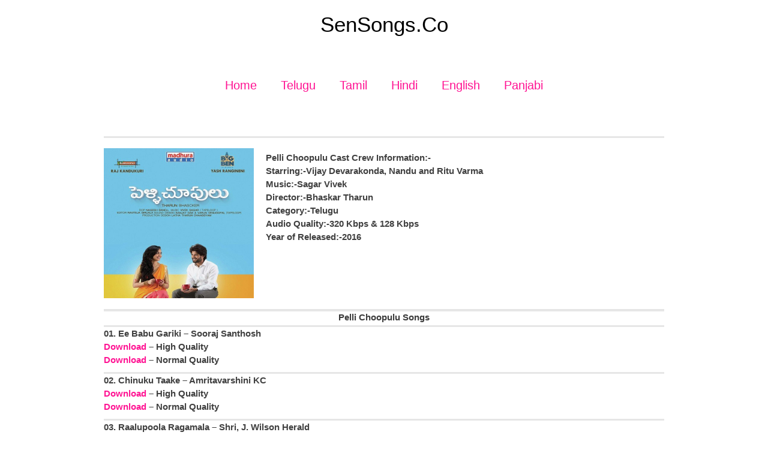

--- FILE ---
content_type: text/html; charset=UTF-8
request_url: https://sensongs.co/pelli-choopulu/
body_size: 12103
content:
<!DOCTYPE html>
<html lang="en-US">
<head>
<meta charset="UTF-8">
<meta name="viewport" content="width=device-width, initial-scale=1">
<link rel="profile" href="https://gmpg.org/xfn/11">

<meta name='robots' content='index, follow, max-image-preview:large, max-snippet:-1, max-video-preview:-1' />

	<!-- This site is optimized with the Yoast SEO plugin v26.7 - https://yoast.com/wordpress/plugins/seo/ -->
	<title>Pelli Choopulu Songs Download SenSongs.Co</title>
	<meta name="description" content="Pelli Choopulu Movie Songs Download,Pelli Choopulu Audio Songs Download,Pelli Choopulu Full Songs Download,Pelli Choopulu Movie Original Quality Songs Download" />
	<link rel="canonical" href="https://sensongs.co/pelli-choopulu/" />
	<meta property="og:locale" content="en_US" />
	<meta property="og:type" content="article" />
	<meta property="og:title" content="Pelli Choopulu Songs Download SenSongs.Co" />
	<meta property="og:description" content="Pelli Choopulu Movie Songs Download,Pelli Choopulu Audio Songs Download,Pelli Choopulu Full Songs Download,Pelli Choopulu Movie Original Quality Songs Download" />
	<meta property="og:url" content="https://sensongs.co/pelli-choopulu/" />
	<meta property="og:site_name" content="SenSongs.Co" />
	<meta property="article:published_time" content="2019-05-09T01:27:23+00:00" />
	<meta property="og:image" content="https://sensongs.co/wp-content/uploads/2019/07/Pelli-Choopulu-2016jpeg.jpg" />
	<meta property="og:image:width" content="500" />
	<meta property="og:image:height" content="500" />
	<meta property="og:image:type" content="image/jpeg" />
	<meta name="author" content="wpdup" />
	<meta name="twitter:card" content="summary_large_image" />
	<script type="application/ld+json" class="yoast-schema-graph">{"@context":"https://schema.org","@graph":[{"@type":"Article","@id":"https://sensongs.co/pelli-choopulu/#article","isPartOf":{"@id":"https://sensongs.co/pelli-choopulu/"},"author":{"name":"wpdup","@id":"https://sensongs.co/#/schema/person/9e0594e7ca7889a0514accc9f42e1d4c"},"headline":"Pelli Choopulu &#8211; (2016)","datePublished":"2019-05-09T01:27:23+00:00","mainEntityOfPage":{"@id":"https://sensongs.co/pelli-choopulu/"},"wordCount":239,"image":{"@id":"https://sensongs.co/pelli-choopulu/#primaryimage"},"thumbnailUrl":"https://sensongs.co/wp-content/uploads/2019/07/Pelli-Choopulu-2016jpeg.jpg","articleSection":["Telugu"],"inLanguage":"en-US"},{"@type":"WebPage","@id":"https://sensongs.co/pelli-choopulu/","url":"https://sensongs.co/pelli-choopulu/","name":"Pelli Choopulu Songs Download SenSongs.Co","isPartOf":{"@id":"https://sensongs.co/#website"},"primaryImageOfPage":{"@id":"https://sensongs.co/pelli-choopulu/#primaryimage"},"image":{"@id":"https://sensongs.co/pelli-choopulu/#primaryimage"},"thumbnailUrl":"https://sensongs.co/wp-content/uploads/2019/07/Pelli-Choopulu-2016jpeg.jpg","datePublished":"2019-05-09T01:27:23+00:00","author":{"@id":"https://sensongs.co/#/schema/person/9e0594e7ca7889a0514accc9f42e1d4c"},"description":"Pelli Choopulu Movie Songs Download,Pelli Choopulu Audio Songs Download,Pelli Choopulu Full Songs Download,Pelli Choopulu Movie Original Quality Songs Download","breadcrumb":{"@id":"https://sensongs.co/pelli-choopulu/#breadcrumb"},"inLanguage":"en-US","potentialAction":[{"@type":"ReadAction","target":["https://sensongs.co/pelli-choopulu/"]}]},{"@type":"ImageObject","inLanguage":"en-US","@id":"https://sensongs.co/pelli-choopulu/#primaryimage","url":"https://sensongs.co/wp-content/uploads/2019/07/Pelli-Choopulu-2016jpeg.jpg","contentUrl":"https://sensongs.co/wp-content/uploads/2019/07/Pelli-Choopulu-2016jpeg.jpg","width":500,"height":500,"caption":"Pelli Choopulu Songs"},{"@type":"BreadcrumbList","@id":"https://sensongs.co/pelli-choopulu/#breadcrumb","itemListElement":[{"@type":"ListItem","position":1,"name":"Home","item":"https://sensongs.co/"},{"@type":"ListItem","position":2,"name":"Pelli Choopulu &#8211; (2016)"}]},{"@type":"WebSite","@id":"https://sensongs.co/#website","url":"https://sensongs.co/","name":"SenSongs.Co","description":"","potentialAction":[{"@type":"SearchAction","target":{"@type":"EntryPoint","urlTemplate":"https://sensongs.co/?s={search_term_string}"},"query-input":{"@type":"PropertyValueSpecification","valueRequired":true,"valueName":"search_term_string"}}],"inLanguage":"en-US"},{"@type":"Person","@id":"https://sensongs.co/#/schema/person/9e0594e7ca7889a0514accc9f42e1d4c","name":"wpdup"}]}</script>
	<!-- / Yoast SEO plugin. -->


<link rel="alternate" type="application/rss+xml" title="SenSongs.Co &raquo; Feed" href="https://sensongs.co/feed/" />
<link rel="alternate" type="application/rss+xml" title="SenSongs.Co &raquo; Comments Feed" href="https://sensongs.co/comments/feed/" />
<link rel="alternate" title="oEmbed (JSON)" type="application/json+oembed" href="https://sensongs.co/wp-json/oembed/1.0/embed?url=https%3A%2F%2Fsensongs.co%2Fpelli-choopulu%2F" />
<link rel="alternate" title="oEmbed (XML)" type="text/xml+oembed" href="https://sensongs.co/wp-json/oembed/1.0/embed?url=https%3A%2F%2Fsensongs.co%2Fpelli-choopulu%2F&#038;format=xml" />
<style id='wp-img-auto-sizes-contain-inline-css'>
img:is([sizes=auto i],[sizes^="auto," i]){contain-intrinsic-size:3000px 1500px}
/*# sourceURL=wp-img-auto-sizes-contain-inline-css */
</style>
<link rel='stylesheet' id='astra-theme-css-css' href='https://sensongs.co/wp-content/themes/blo/assets/css/minified/style.min.css?ver=2.3.0' media='all' />
<style id='astra-theme-css-inline-css'>
html{font-size:93.75%;}a,.page-title{color:#0274be;}a:hover,a:focus{color:#3a3a3a;}body,button,input,select,textarea,.ast-button,.ast-custom-button{font-family:-apple-system,BlinkMacSystemFont,Segoe UI,Roboto,Oxygen-Sans,Ubuntu,Cantarell,Helvetica Neue,sans-serif;font-weight:inherit;font-size:15px;font-size:1rem;}blockquote{color:#000000;}.site-title{font-size:35px;font-size:2.3333333333333rem;}.ast-archive-description .ast-archive-title{font-size:40px;font-size:2.6666666666667rem;}.site-header .site-description{font-size:15px;font-size:1rem;}.entry-title{font-size:40px;font-size:2.6666666666667rem;}.comment-reply-title{font-size:24px;font-size:1.6rem;}.ast-comment-list #cancel-comment-reply-link{font-size:15px;font-size:1rem;}h1,.entry-content h1{font-size:40px;font-size:2.6666666666667rem;}h2,.entry-content h2{font-size:30px;font-size:2rem;}h3,.entry-content h3{font-size:25px;font-size:1.6666666666667rem;}h4,.entry-content h4{font-size:20px;font-size:1.3333333333333rem;}h5,.entry-content h5{font-size:18px;font-size:1.2rem;}h6,.entry-content h6{font-size:15px;font-size:1rem;}.ast-single-post .entry-title,.page-title{font-size:27px;font-size:1.8rem;}#secondary,#secondary button,#secondary input,#secondary select,#secondary textarea{font-size:15px;font-size:1rem;}::selection{background-color:#0274be;color:#ffffff;}body,h1,.entry-title a,.entry-content h1,h2,.entry-content h2,h3,.entry-content h3,h4,.entry-content h4,h5,.entry-content h5,h6,.entry-content h6,.wc-block-grid__product-title{color:#3a3a3a;}.tagcloud a:hover,.tagcloud a:focus,.tagcloud a.current-item{color:#ffffff;border-color:#0274be;background-color:#0274be;}.main-header-menu a,.ast-header-custom-item a{color:#3a3a3a;}.main-header-menu li:hover > a,.main-header-menu li:hover > .ast-menu-toggle,.main-header-menu .ast-masthead-custom-menu-items a:hover,.main-header-menu li.focus > a,.main-header-menu li.focus > .ast-menu-toggle,.main-header-menu .current-menu-item > a,.main-header-menu .current-menu-ancestor > a,.main-header-menu .current_page_item > a,.main-header-menu .current-menu-item > .ast-menu-toggle,.main-header-menu .current-menu-ancestor > .ast-menu-toggle,.main-header-menu .current_page_item > .ast-menu-toggle{color:#0274be;}input:focus,input[type="text"]:focus,input[type="email"]:focus,input[type="url"]:focus,input[type="password"]:focus,input[type="reset"]:focus,input[type="search"]:focus,textarea:focus{border-color:#0274be;}input[type="radio"]:checked,input[type=reset],input[type="checkbox"]:checked,input[type="checkbox"]:hover:checked,input[type="checkbox"]:focus:checked,input[type=range]::-webkit-slider-thumb{border-color:#0274be;background-color:#0274be;box-shadow:none;}.site-footer a:hover + .post-count,.site-footer a:focus + .post-count{background:#0274be;border-color:#0274be;}.footer-adv .footer-adv-overlay{border-top-style:solid;border-top-color:#7a7a7a;}.ast-comment-meta{line-height:1.666666667;font-size:12px;font-size:0.8rem;}.single .nav-links .nav-previous,.single .nav-links .nav-next,.single .ast-author-details .author-title,.ast-comment-meta{color:#0274be;}.entry-meta,.entry-meta *{line-height:1.45;color:#0274be;}.entry-meta a:hover,.entry-meta a:hover *,.entry-meta a:focus,.entry-meta a:focus *{color:#3a3a3a;}.ast-404-layout-1 .ast-404-text{font-size:200px;font-size:13.333333333333rem;}.widget-title{font-size:21px;font-size:1.4rem;color:#3a3a3a;}#cat option,.secondary .calendar_wrap thead a,.secondary .calendar_wrap thead a:visited{color:#0274be;}.secondary .calendar_wrap #today,.ast-progress-val span{background:#0274be;}.secondary a:hover + .post-count,.secondary a:focus + .post-count{background:#0274be;border-color:#0274be;}.calendar_wrap #today > a{color:#ffffff;}.ast-pagination a,.page-links .page-link,.single .post-navigation a{color:#0274be;}.ast-pagination a:hover,.ast-pagination a:focus,.ast-pagination > span:hover:not(.dots),.ast-pagination > span.current,.page-links > .page-link,.page-links .page-link:hover,.post-navigation a:hover{color:#3a3a3a;}.ast-header-break-point .ast-mobile-menu-buttons-minimal.menu-toggle{background:transparent;color:#0274be;}.ast-header-break-point .ast-mobile-menu-buttons-outline.menu-toggle{background:transparent;border:1px solid #0274be;color:#0274be;}.ast-header-break-point .ast-mobile-menu-buttons-fill.menu-toggle{background:#0274be;}.menu-toggle,button,.ast-button,.ast-custom-button,.button,input#submit,input[type="button"],input[type="submit"],input[type="reset"]{color:#ffffff;border-color:#0274be;background-color:#0274be;border-radius:2px;padding-top:10px;padding-right:40px;padding-bottom:10px;padding-left:40px;font-family:inherit;font-weight:inherit;}button:focus,.menu-toggle:hover,button:hover,.ast-button:hover,.button:hover,input[type=reset]:hover,input[type=reset]:focus,input#submit:hover,input#submit:focus,input[type="button"]:hover,input[type="button"]:focus,input[type="submit"]:hover,input[type="submit"]:focus{color:#ffffff;background-color:#3a3a3a;border-color:#3a3a3a;}@media (min-width:545px){.ast-page-builder-template .comments-area,.single.ast-page-builder-template .entry-header,.single.ast-page-builder-template .post-navigation{max-width:1240px;margin-left:auto;margin-right:auto;}}body,.ast-separate-container{background-color:#ffffff;}@media (max-width:768px){.ast-archive-description .ast-archive-title{font-size:40px;}.entry-title{font-size:30px;}h1,.entry-content h1{font-size:30px;}h2,.entry-content h2{font-size:25px;}h3,.entry-content h3{font-size:20px;}.ast-single-post .entry-title,.page-title{font-size:30px;}}@media (max-width:544px){.ast-archive-description .ast-archive-title{font-size:40px;}.entry-title{font-size:30px;}h1,.entry-content h1{font-size:30px;}h2,.entry-content h2{font-size:25px;}h3,.entry-content h3{font-size:20px;}.ast-single-post .entry-title,.page-title{font-size:30px;}}@media (max-width:768px){html{font-size:85.5%;}}@media (max-width:544px){html{font-size:85.5%;}}@media (min-width:769px){.ast-container{max-width:1240px;}}@font-face {font-family: "Astra";src: url( https://sensongs.co/wp-content/themes/blo/assets/fonts/astra.woff) format("woff"),url( https://sensongs.co/wp-content/themes/blo/assets/fonts/astra.ttf) format("truetype"),url( https://sensongs.co/wp-content/themes/blo/assets/fonts/astra.svg#astra) format("svg");font-weight: normal;font-style: normal;font-display: fallback;}@media (max-width:921px) {.main-header-bar .main-header-bar-navigation{display:none;}}.ast-desktop .main-header-menu.submenu-with-border .sub-menu,.ast-desktop .main-header-menu.submenu-with-border .children,.ast-desktop .main-header-menu.submenu-with-border .astra-full-megamenu-wrapper{border-color:#0274be;}.ast-desktop .main-header-menu.submenu-with-border .sub-menu,.ast-desktop .main-header-menu.submenu-with-border .children{border-top-width:2px;border-right-width:0px;border-left-width:0px;border-bottom-width:0px;border-style:solid;}.ast-desktop .main-header-menu.submenu-with-border .sub-menu .sub-menu,.ast-desktop .main-header-menu.submenu-with-border .children .children{top:-2px;}.ast-desktop .main-header-menu.submenu-with-border .sub-menu a,.ast-desktop .main-header-menu.submenu-with-border .children a{border-bottom-width:0px;border-style:solid;border-color:#eaeaea;}@media (min-width:769px){.main-header-menu .sub-menu li.ast-left-align-sub-menu:hover > ul,.main-header-menu .sub-menu li.ast-left-align-sub-menu.focus > ul{margin-left:-0px;}}.ast-small-footer{border-top-style:solid;border-top-width:1px;border-top-color:#7a7a7a;}.ast-small-footer-wrap{text-align:center;}@media (max-width:920px){.ast-404-layout-1 .ast-404-text{font-size:100px;font-size:6.6666666666667rem;}}@media (min-width:769px){.ast-theme-transparent-header #masthead{position:absolute;left:0;right:0;}.ast-theme-transparent-header .main-header-bar,.ast-theme-transparent-header.ast-header-break-point .main-header-bar{background:none;}body.elementor-editor-active.ast-theme-transparent-header #masthead,.fl-builder-edit .ast-theme-transparent-header #masthead,body.vc_editor.ast-theme-transparent-header #masthead,body.brz-ed.ast-theme-transparent-header #masthead{z-index:0;}.ast-header-break-point.ast-replace-site-logo-transparent.ast-theme-transparent-header .custom-mobile-logo-link{display:none;}.ast-header-break-point.ast-replace-site-logo-transparent.ast-theme-transparent-header .transparent-custom-logo{display:inline-block;}.ast-theme-transparent-header .ast-above-header{background-image:none;background-color:transparent;}.ast-theme-transparent-header .ast-below-header{background-image:none;background-color:transparent;}}.ast-theme-transparent-header .site-title a,.ast-theme-transparent-header .site-title a:focus,.ast-theme-transparent-header .site-title a:hover,.ast-theme-transparent-header .site-title a:visited{color:#000000;}.ast-theme-transparent-header .site-header .site-description{color:#000000;}@media (max-width:768px){.ast-theme-transparent-header #masthead{position:absolute;left:0;right:0;}.ast-theme-transparent-header .main-header-bar,.ast-theme-transparent-header.ast-header-break-point .main-header-bar{background:none;}body.elementor-editor-active.ast-theme-transparent-header #masthead,.fl-builder-edit .ast-theme-transparent-header #masthead,body.vc_editor.ast-theme-transparent-header #masthead,body.brz-ed.ast-theme-transparent-header #masthead{z-index:0;}.ast-header-break-point.ast-replace-site-logo-transparent.ast-theme-transparent-header .custom-mobile-logo-link{display:none;}.ast-header-break-point.ast-replace-site-logo-transparent.ast-theme-transparent-header .transparent-custom-logo{display:inline-block;}.ast-theme-transparent-header .ast-above-header{background-image:none;background-color:transparent;}.ast-theme-transparent-header .ast-below-header{background-image:none;background-color:transparent;}}.ast-theme-transparent-header .main-header-bar,.ast-theme-transparent-header .site-header{border-bottom-width:0px;border-bottom-color:#ffffff;}.ast-breadcrumbs .trail-browse,.ast-breadcrumbs .trail-items,.ast-breadcrumbs .trail-items li{display:inline-block;margin:0;padding:0;border:none;background:inherit;text-indent:0;}.ast-breadcrumbs .trail-browse{font-size:inherit;font-style:inherit;font-weight:inherit;color:inherit;}.ast-breadcrumbs .trail-items{list-style:none;}.trail-items li::after{padding:0 0.3em;content:"»";}.trail-items li:last-of-type::after{display:none;}.ast-header-break-point .site-header{border-bottom-width:0px;}@media (min-width:769px){.main-header-bar{border-bottom-width:0px;}}.ast-safari-browser-less-than-11 .main-header-menu .menu-item, .ast-safari-browser-less-than-11 .main-header-bar .ast-masthead-custom-menu-items{display:block;}.main-header-menu .menu-item, .main-header-bar .ast-masthead-custom-menu-items{-js-display:flex;display:flex;-webkit-box-pack:center;-webkit-justify-content:center;-moz-box-pack:center;-ms-flex-pack:center;justify-content:center;-webkit-box-orient:vertical;-webkit-box-direction:normal;-webkit-flex-direction:column;-moz-box-orient:vertical;-moz-box-direction:normal;-ms-flex-direction:column;flex-direction:column;}.main-header-menu > .menu-item > a{height:100%;-webkit-box-align:center;-webkit-align-items:center;-moz-box-align:center;-ms-flex-align:center;align-items:center;-js-display:flex;display:flex;}.ast-primary-menu-disabled .main-header-bar .ast-masthead-custom-menu-items{flex:unset;}.header-main-layout-1 .ast-flex.main-header-container, .header-main-layout-3 .ast-flex.main-header-container{-webkit-align-content:center;-ms-flex-line-pack:center;align-content:center;-webkit-box-align:center;-webkit-align-items:center;-moz-box-align:center;-ms-flex-align:center;align-items:center;}
/*# sourceURL=astra-theme-css-inline-css */
</style>
<link rel='stylesheet' id='astra-menu-animation-css' href='https://sensongs.co/wp-content/themes/blo/assets/css/minified/menu-animation.min.css?ver=2.3.0' media='all' />
<style id='wp-emoji-styles-inline-css'>

	img.wp-smiley, img.emoji {
		display: inline !important;
		border: none !important;
		box-shadow: none !important;
		height: 1em !important;
		width: 1em !important;
		margin: 0 0.07em !important;
		vertical-align: -0.1em !important;
		background: none !important;
		padding: 0 !important;
	}
/*# sourceURL=wp-emoji-styles-inline-css */
</style>
<style id='wp-block-library-inline-css'>
:root{--wp-block-synced-color:#7a00df;--wp-block-synced-color--rgb:122,0,223;--wp-bound-block-color:var(--wp-block-synced-color);--wp-editor-canvas-background:#ddd;--wp-admin-theme-color:#007cba;--wp-admin-theme-color--rgb:0,124,186;--wp-admin-theme-color-darker-10:#006ba1;--wp-admin-theme-color-darker-10--rgb:0,107,160.5;--wp-admin-theme-color-darker-20:#005a87;--wp-admin-theme-color-darker-20--rgb:0,90,135;--wp-admin-border-width-focus:2px}@media (min-resolution:192dpi){:root{--wp-admin-border-width-focus:1.5px}}.wp-element-button{cursor:pointer}:root .has-very-light-gray-background-color{background-color:#eee}:root .has-very-dark-gray-background-color{background-color:#313131}:root .has-very-light-gray-color{color:#eee}:root .has-very-dark-gray-color{color:#313131}:root .has-vivid-green-cyan-to-vivid-cyan-blue-gradient-background{background:linear-gradient(135deg,#00d084,#0693e3)}:root .has-purple-crush-gradient-background{background:linear-gradient(135deg,#34e2e4,#4721fb 50%,#ab1dfe)}:root .has-hazy-dawn-gradient-background{background:linear-gradient(135deg,#faaca8,#dad0ec)}:root .has-subdued-olive-gradient-background{background:linear-gradient(135deg,#fafae1,#67a671)}:root .has-atomic-cream-gradient-background{background:linear-gradient(135deg,#fdd79a,#004a59)}:root .has-nightshade-gradient-background{background:linear-gradient(135deg,#330968,#31cdcf)}:root .has-midnight-gradient-background{background:linear-gradient(135deg,#020381,#2874fc)}:root{--wp--preset--font-size--normal:16px;--wp--preset--font-size--huge:42px}.has-regular-font-size{font-size:1em}.has-larger-font-size{font-size:2.625em}.has-normal-font-size{font-size:var(--wp--preset--font-size--normal)}.has-huge-font-size{font-size:var(--wp--preset--font-size--huge)}.has-text-align-center{text-align:center}.has-text-align-left{text-align:left}.has-text-align-right{text-align:right}.has-fit-text{white-space:nowrap!important}#end-resizable-editor-section{display:none}.aligncenter{clear:both}.items-justified-left{justify-content:flex-start}.items-justified-center{justify-content:center}.items-justified-right{justify-content:flex-end}.items-justified-space-between{justify-content:space-between}.screen-reader-text{border:0;clip-path:inset(50%);height:1px;margin:-1px;overflow:hidden;padding:0;position:absolute;width:1px;word-wrap:normal!important}.screen-reader-text:focus{background-color:#ddd;clip-path:none;color:#444;display:block;font-size:1em;height:auto;left:5px;line-height:normal;padding:15px 23px 14px;text-decoration:none;top:5px;width:auto;z-index:100000}html :where(.has-border-color){border-style:solid}html :where([style*=border-top-color]){border-top-style:solid}html :where([style*=border-right-color]){border-right-style:solid}html :where([style*=border-bottom-color]){border-bottom-style:solid}html :where([style*=border-left-color]){border-left-style:solid}html :where([style*=border-width]){border-style:solid}html :where([style*=border-top-width]){border-top-style:solid}html :where([style*=border-right-width]){border-right-style:solid}html :where([style*=border-bottom-width]){border-bottom-style:solid}html :where([style*=border-left-width]){border-left-style:solid}html :where(img[class*=wp-image-]){height:auto;max-width:100%}:where(figure){margin:0 0 1em}html :where(.is-position-sticky){--wp-admin--admin-bar--position-offset:var(--wp-admin--admin-bar--height,0px)}@media screen and (max-width:600px){html :where(.is-position-sticky){--wp-admin--admin-bar--position-offset:0px}}

/*# sourceURL=wp-block-library-inline-css */
</style><style id='global-styles-inline-css'>
:root{--wp--preset--aspect-ratio--square: 1;--wp--preset--aspect-ratio--4-3: 4/3;--wp--preset--aspect-ratio--3-4: 3/4;--wp--preset--aspect-ratio--3-2: 3/2;--wp--preset--aspect-ratio--2-3: 2/3;--wp--preset--aspect-ratio--16-9: 16/9;--wp--preset--aspect-ratio--9-16: 9/16;--wp--preset--color--black: #000000;--wp--preset--color--cyan-bluish-gray: #abb8c3;--wp--preset--color--white: #ffffff;--wp--preset--color--pale-pink: #f78da7;--wp--preset--color--vivid-red: #cf2e2e;--wp--preset--color--luminous-vivid-orange: #ff6900;--wp--preset--color--luminous-vivid-amber: #fcb900;--wp--preset--color--light-green-cyan: #7bdcb5;--wp--preset--color--vivid-green-cyan: #00d084;--wp--preset--color--pale-cyan-blue: #8ed1fc;--wp--preset--color--vivid-cyan-blue: #0693e3;--wp--preset--color--vivid-purple: #9b51e0;--wp--preset--gradient--vivid-cyan-blue-to-vivid-purple: linear-gradient(135deg,rgb(6,147,227) 0%,rgb(155,81,224) 100%);--wp--preset--gradient--light-green-cyan-to-vivid-green-cyan: linear-gradient(135deg,rgb(122,220,180) 0%,rgb(0,208,130) 100%);--wp--preset--gradient--luminous-vivid-amber-to-luminous-vivid-orange: linear-gradient(135deg,rgb(252,185,0) 0%,rgb(255,105,0) 100%);--wp--preset--gradient--luminous-vivid-orange-to-vivid-red: linear-gradient(135deg,rgb(255,105,0) 0%,rgb(207,46,46) 100%);--wp--preset--gradient--very-light-gray-to-cyan-bluish-gray: linear-gradient(135deg,rgb(238,238,238) 0%,rgb(169,184,195) 100%);--wp--preset--gradient--cool-to-warm-spectrum: linear-gradient(135deg,rgb(74,234,220) 0%,rgb(151,120,209) 20%,rgb(207,42,186) 40%,rgb(238,44,130) 60%,rgb(251,105,98) 80%,rgb(254,248,76) 100%);--wp--preset--gradient--blush-light-purple: linear-gradient(135deg,rgb(255,206,236) 0%,rgb(152,150,240) 100%);--wp--preset--gradient--blush-bordeaux: linear-gradient(135deg,rgb(254,205,165) 0%,rgb(254,45,45) 50%,rgb(107,0,62) 100%);--wp--preset--gradient--luminous-dusk: linear-gradient(135deg,rgb(255,203,112) 0%,rgb(199,81,192) 50%,rgb(65,88,208) 100%);--wp--preset--gradient--pale-ocean: linear-gradient(135deg,rgb(255,245,203) 0%,rgb(182,227,212) 50%,rgb(51,167,181) 100%);--wp--preset--gradient--electric-grass: linear-gradient(135deg,rgb(202,248,128) 0%,rgb(113,206,126) 100%);--wp--preset--gradient--midnight: linear-gradient(135deg,rgb(2,3,129) 0%,rgb(40,116,252) 100%);--wp--preset--font-size--small: 13px;--wp--preset--font-size--medium: 20px;--wp--preset--font-size--large: 36px;--wp--preset--font-size--x-large: 42px;--wp--preset--spacing--20: 0.44rem;--wp--preset--spacing--30: 0.67rem;--wp--preset--spacing--40: 1rem;--wp--preset--spacing--50: 1.5rem;--wp--preset--spacing--60: 2.25rem;--wp--preset--spacing--70: 3.38rem;--wp--preset--spacing--80: 5.06rem;--wp--preset--shadow--natural: 6px 6px 9px rgba(0, 0, 0, 0.2);--wp--preset--shadow--deep: 12px 12px 50px rgba(0, 0, 0, 0.4);--wp--preset--shadow--sharp: 6px 6px 0px rgba(0, 0, 0, 0.2);--wp--preset--shadow--outlined: 6px 6px 0px -3px rgb(255, 255, 255), 6px 6px rgb(0, 0, 0);--wp--preset--shadow--crisp: 6px 6px 0px rgb(0, 0, 0);}:where(.is-layout-flex){gap: 0.5em;}:where(.is-layout-grid){gap: 0.5em;}body .is-layout-flex{display: flex;}.is-layout-flex{flex-wrap: wrap;align-items: center;}.is-layout-flex > :is(*, div){margin: 0;}body .is-layout-grid{display: grid;}.is-layout-grid > :is(*, div){margin: 0;}:where(.wp-block-columns.is-layout-flex){gap: 2em;}:where(.wp-block-columns.is-layout-grid){gap: 2em;}:where(.wp-block-post-template.is-layout-flex){gap: 1.25em;}:where(.wp-block-post-template.is-layout-grid){gap: 1.25em;}.has-black-color{color: var(--wp--preset--color--black) !important;}.has-cyan-bluish-gray-color{color: var(--wp--preset--color--cyan-bluish-gray) !important;}.has-white-color{color: var(--wp--preset--color--white) !important;}.has-pale-pink-color{color: var(--wp--preset--color--pale-pink) !important;}.has-vivid-red-color{color: var(--wp--preset--color--vivid-red) !important;}.has-luminous-vivid-orange-color{color: var(--wp--preset--color--luminous-vivid-orange) !important;}.has-luminous-vivid-amber-color{color: var(--wp--preset--color--luminous-vivid-amber) !important;}.has-light-green-cyan-color{color: var(--wp--preset--color--light-green-cyan) !important;}.has-vivid-green-cyan-color{color: var(--wp--preset--color--vivid-green-cyan) !important;}.has-pale-cyan-blue-color{color: var(--wp--preset--color--pale-cyan-blue) !important;}.has-vivid-cyan-blue-color{color: var(--wp--preset--color--vivid-cyan-blue) !important;}.has-vivid-purple-color{color: var(--wp--preset--color--vivid-purple) !important;}.has-black-background-color{background-color: var(--wp--preset--color--black) !important;}.has-cyan-bluish-gray-background-color{background-color: var(--wp--preset--color--cyan-bluish-gray) !important;}.has-white-background-color{background-color: var(--wp--preset--color--white) !important;}.has-pale-pink-background-color{background-color: var(--wp--preset--color--pale-pink) !important;}.has-vivid-red-background-color{background-color: var(--wp--preset--color--vivid-red) !important;}.has-luminous-vivid-orange-background-color{background-color: var(--wp--preset--color--luminous-vivid-orange) !important;}.has-luminous-vivid-amber-background-color{background-color: var(--wp--preset--color--luminous-vivid-amber) !important;}.has-light-green-cyan-background-color{background-color: var(--wp--preset--color--light-green-cyan) !important;}.has-vivid-green-cyan-background-color{background-color: var(--wp--preset--color--vivid-green-cyan) !important;}.has-pale-cyan-blue-background-color{background-color: var(--wp--preset--color--pale-cyan-blue) !important;}.has-vivid-cyan-blue-background-color{background-color: var(--wp--preset--color--vivid-cyan-blue) !important;}.has-vivid-purple-background-color{background-color: var(--wp--preset--color--vivid-purple) !important;}.has-black-border-color{border-color: var(--wp--preset--color--black) !important;}.has-cyan-bluish-gray-border-color{border-color: var(--wp--preset--color--cyan-bluish-gray) !important;}.has-white-border-color{border-color: var(--wp--preset--color--white) !important;}.has-pale-pink-border-color{border-color: var(--wp--preset--color--pale-pink) !important;}.has-vivid-red-border-color{border-color: var(--wp--preset--color--vivid-red) !important;}.has-luminous-vivid-orange-border-color{border-color: var(--wp--preset--color--luminous-vivid-orange) !important;}.has-luminous-vivid-amber-border-color{border-color: var(--wp--preset--color--luminous-vivid-amber) !important;}.has-light-green-cyan-border-color{border-color: var(--wp--preset--color--light-green-cyan) !important;}.has-vivid-green-cyan-border-color{border-color: var(--wp--preset--color--vivid-green-cyan) !important;}.has-pale-cyan-blue-border-color{border-color: var(--wp--preset--color--pale-cyan-blue) !important;}.has-vivid-cyan-blue-border-color{border-color: var(--wp--preset--color--vivid-cyan-blue) !important;}.has-vivid-purple-border-color{border-color: var(--wp--preset--color--vivid-purple) !important;}.has-vivid-cyan-blue-to-vivid-purple-gradient-background{background: var(--wp--preset--gradient--vivid-cyan-blue-to-vivid-purple) !important;}.has-light-green-cyan-to-vivid-green-cyan-gradient-background{background: var(--wp--preset--gradient--light-green-cyan-to-vivid-green-cyan) !important;}.has-luminous-vivid-amber-to-luminous-vivid-orange-gradient-background{background: var(--wp--preset--gradient--luminous-vivid-amber-to-luminous-vivid-orange) !important;}.has-luminous-vivid-orange-to-vivid-red-gradient-background{background: var(--wp--preset--gradient--luminous-vivid-orange-to-vivid-red) !important;}.has-very-light-gray-to-cyan-bluish-gray-gradient-background{background: var(--wp--preset--gradient--very-light-gray-to-cyan-bluish-gray) !important;}.has-cool-to-warm-spectrum-gradient-background{background: var(--wp--preset--gradient--cool-to-warm-spectrum) !important;}.has-blush-light-purple-gradient-background{background: var(--wp--preset--gradient--blush-light-purple) !important;}.has-blush-bordeaux-gradient-background{background: var(--wp--preset--gradient--blush-bordeaux) !important;}.has-luminous-dusk-gradient-background{background: var(--wp--preset--gradient--luminous-dusk) !important;}.has-pale-ocean-gradient-background{background: var(--wp--preset--gradient--pale-ocean) !important;}.has-electric-grass-gradient-background{background: var(--wp--preset--gradient--electric-grass) !important;}.has-midnight-gradient-background{background: var(--wp--preset--gradient--midnight) !important;}.has-small-font-size{font-size: var(--wp--preset--font-size--small) !important;}.has-medium-font-size{font-size: var(--wp--preset--font-size--medium) !important;}.has-large-font-size{font-size: var(--wp--preset--font-size--large) !important;}.has-x-large-font-size{font-size: var(--wp--preset--font-size--x-large) !important;}
/*# sourceURL=global-styles-inline-css */
</style>

<style id='classic-theme-styles-inline-css'>
/*! This file is auto-generated */
.wp-block-button__link{color:#fff;background-color:#32373c;border-radius:9999px;box-shadow:none;text-decoration:none;padding:calc(.667em + 2px) calc(1.333em + 2px);font-size:1.125em}.wp-block-file__button{background:#32373c;color:#fff;text-decoration:none}
/*# sourceURL=/wp-includes/css/classic-themes.min.css */
</style>
<link rel="https://api.w.org/" href="https://sensongs.co/wp-json/" /><link rel="alternate" title="JSON" type="application/json" href="https://sensongs.co/wp-json/wp/v2/posts/2396" /><link rel="EditURI" type="application/rsd+xml" title="RSD" href="https://sensongs.co/xmlrpc.php?rsd" />
<meta name="generator" content="WordPress 6.9" />
<link rel='shortlink' href='https://sensongs.co/?p=2396' />
<meta name="google" content="notranslate" />


<script data-cfasync="false" async type="text/javascript" src="//ib.bobafidges.com/rlOV3wqx82pWsVSXw/16457"></script>
<link rel="icon" href="https://sensongs.co/wp-content/uploads/2020/02/favicon.gif" sizes="32x32" />
<link rel="icon" href="https://sensongs.co/wp-content/uploads/2020/02/favicon.gif" sizes="192x192" />
<link rel="apple-touch-icon" href="https://sensongs.co/wp-content/uploads/2020/02/favicon.gif" />
<meta name="msapplication-TileImage" content="https://sensongs.co/wp-content/uploads/2020/02/favicon.gif" />
		<style id="wp-custom-css">
			body {
    color: #404040;
    font-family: Verdana, Geneva, sans-serif;
    font-size: 20px;
    line-height: 1.5;
}

.entry-title {
    font-size: 10px;
    padding: 0px 1px 0px 4px;
    text-align: center;
    color: black;
}
a:link {color:#FF1493;} /* unvisited link */
a:visited {color:#FF1493;} /* visited link */
a:hover {color:#FF4500;} /* mouse over link */

.single .nav-links .nav-previous {
display: none;
}
.ast-separate-container .comment-respond { 
display: none; 
}
.ast-logo-title-inline .ast-site-identity {
text-align: center;
word-spacing: 300px;
} 
.ast-pagination a, .page-links .page-link, .single .post-navigation a {
display: none;
}

h1, .entry-content h1 {
margin-bottom: 0.3em;
display: none;
}


h2, .entry-content h2 {
margin-bottom: 0.3em;
text-align: center;
font-size: 15px;
font-weight: bold;
border-top: 4px solid #e6e6e6;
}

.blockquote p:last-child {
text-align: center;
font-size: 12px;
font-weight: bold;
border-top: 1px solid #e6e6e6;
border-bottom: 1px solid #e6e6e6;
height: 33px;
line-height: 33px;
overflow: hidden;
}

.mblockquote {
    font-size: none;
}

li {
    display: none;
}
b, strong {
    display: none;
}

.entry-content img{
    display: none
}


.ast-separate-container .post-navigation {
	display: none;
}

.entry-content p {
margin-bottom: 0.6em;
text-align: left;
font-size: 15px;
font-weight: bold;
border-top: 3px solid #e6e6e6;

}


@media only screen and (min-width: 1024px) {
	.single .entry-header .post-thumb img {
	    margin-top: 15px;
    margin-bottom: 18px;
    margin-right: 20px;
    width: 250px;
    height: 250px;
    float: left;
}
	

.site-title a {
color: #222;
font-family: Verdana, Geneva, sans-serif;

}

	
	
	
	
	
.btn {
    position: relative;
    height: 30px;
    box-sizing: border-box;
    padding: 1px 8px 1px 6px;
    background-color: #1b95e0;
    color: #fff;
    border-radius: 3px;
    font-weight: 500;
    cursor: pointer;
    display: inline-block;
    vertical-align: top;
    zoom: 1;
}

.btn .label b {
    font-weight: 500;
    white-space: nowrap;
}
.btn .label {
    white-space: nowrap;
}


.btn i {
    position: relative;
    top: 2px;
    display: inline-block;
    width: 14px;
    height: 14px;
    background: transparent 0 0 no-repeat;
    background-image: none;
    background-size: contain;
    margin-right: 5px;
}

	
.single .entry-header .post-thumb img {
    margin-top: 20px;
}
	
	
.ast-footer-overlay {
    background-color: #3a3a3a;
    padding-top: 2em;
    padding-bottom: 2em;
    margin-top: -50px;
}
	
	
	

	
	
	
			</style>
			
	
	
	
	
</head>
	
	
<body itemtype='https://schema.org/Blog' itemscope='itemscope' class="wp-singular post-template-default single single-post postid-2396 single-format-standard wp-theme-blo ast-desktop ast-separate-container ast-two-container ast-no-sidebar astra-2.3.0 ast-header-custom-item-inside group-blog ast-blog-single-style-1 ast-single-post ast-inherit-site-logo-transparent ast-theme-transparent-header ast-normal-title-enabled">

<div 
	class="hfeed site" id="page">
	<a class="skip-link screen-reader-text" href="#content">Skip to content</a>

	
	
		<header 
			class="site-header ast-primary-submenu-animation-fade header-main-layout-2 ast-primary-menu-enabled ast-logo-title-inline ast-hide-custom-menu-mobile ast-menu-toggle-icon ast-mobile-header-inline" id="masthead" itemtype="https://schema.org/WPHeader" itemscope="itemscope"		>

			
			
<div class="main-header-bar-wrap">
	<div class="main-header-bar">
				<div class="ast-container">

			<div class="ast-flex main-header-container">
				
		<div class="site-branding">
			<div
			class="ast-site-identity" itemtype="https://schema.org/Organization" itemscope="itemscope"			>
				<div class="ast-site-title-wrap">
						<span class="site-title" itemprop="name">
				<a href="https://sensongs.co/" rel="home" itemprop="url" >
					SenSongs.Co
				</a>
			</span>
						
					</div>			</div>
		</div>

		<!-- .site-branding -->
				<div class="ast-mobile-menu-buttons">

			
					<div class="ast-button-wrap">
			<button type="button" class="menu-toggle main-header-menu-toggle  ast-mobile-menu-buttons-minimal "  aria-controls='primary-menu' aria-expanded='false'>
				<span class="screen-reader-text">Main Menu</span>
				<span class="menu-toggle-icon"></span>
							</button>
		</div>
			
			
		</div>
			<div class="ast-main-header-bar-alignment"><div class="main-header-bar-navigation"><nav class="ast-flex-grow-1 navigation-accessibility" id="site-navigation" aria-label="Site Navigation" itemtype="https://schema.org/SiteNavigationElement" itemscope="itemscope"><div class="main-navigation"><ul id="primary-menu" class="main-header-menu ast-nav-menu ast-flex ast-justify-content-flex-end  submenu-with-border astra-menu-animation-fade "><li id="menu-item-5323" class="menu-item menu-item-type-custom menu-item-object-custom menu-item-5323"><a href="https://sensongs.co/home/">Home</a></li>
<li id="menu-item-43" class="menu-item menu-item-type-taxonomy menu-item-object-category current-post-ancestor current-menu-parent current-post-parent menu-item-43"><a href="https://sensongs.co/category/telugu/">Telugu</a></li>
<li id="menu-item-42" class="menu-item menu-item-type-taxonomy menu-item-object-category menu-item-42"><a href="https://sensongs.co/category/tamil/">Tamil</a></li>
<li id="menu-item-40" class="menu-item menu-item-type-taxonomy menu-item-object-category menu-item-40"><a href="https://sensongs.co/category/hindi/">Hindi</a></li>
<li id="menu-item-39" class="menu-item menu-item-type-taxonomy menu-item-object-category menu-item-39"><a href="https://sensongs.co/category/english/">English</a></li>
<li id="menu-item-41" class="menu-item menu-item-type-taxonomy menu-item-object-category menu-item-41"><a href="https://sensongs.co/category/panjabi/">Panjabi</a></li>
</ul></div></nav></div></div>			</div><!-- Main Header Container -->
		</div><!-- ast-row -->
			</div> <!-- Main Header Bar -->
</div> <!-- Main Header Bar Wrap -->

			
		</header><!-- #masthead -->

			

	
	
	<div id="content" class="site-content">

		<div class="ast-container">

					

	<div id="primary" class="content-area primary">

		
					<main id="main" class="site-main">

				
					
					

<article 
	class="post-2396 post type-post status-publish format-standard has-post-thumbnail hentry category-telugu ast-article-single" id="post-2396" itemtype="https://schema.org/CreativeWork" itemscope="itemscope">

	
	
<div class="ast-post-format- single-layout-1">

	
	<header class="entry-header ast-no-meta">

		
		<div class="post-thumb-img-content post-thumb"><img width="500" height="500" src="https://sensongs.co/wp-content/uploads/2019/07/Pelli-Choopulu-2016jpeg-500x500.jpg" class="attachment-large size-large wp-post-image" alt="Pelli Choopulu Songs" itemprop="image" decoding="async" srcset="https://sensongs.co/wp-content/uploads/2019/07/Pelli-Choopulu-2016jpeg.jpg 500w, https://sensongs.co/wp-content/uploads/2019/07/Pelli-Choopulu-2016jpeg-150x150.jpg 150w" sizes="(max-width: 500px) 100vw, 500px" /></div>		<div class="ast-single-post-order">
			<h1 class="entry-title" itemprop="headline">Pelli Choopulu &#8211; (2016)</h1>		</div>
		
		
	</header><!-- .entry-header -->

	
	<div class="entry-content clear" 
	itemprop="text"	>

		
		<p><img decoding="async" class="size-medium wp-image-2397 aligncenter" src="https://sensongs.co/wp-content/uploads/2019/07/Pelli-Choopulu-2016jpeg-300x300.jpg" alt="Pelli Choopulu Songs" width="300" height="300" /><br />
Pelli Choopulu Cast Crew Information:-<br />
Starring:-Vijay Devarakonda, Nandu and Ritu Varma<br />
Music:-Sagar Vivek<br />
Director:-Bhaskar Tharun<br />
Category:-Telugu<br />
Audio Quality:-320 Kbps &amp; 128 Kbps<br />
Year of Released:-2016</p>
<h2>Pelli Choopulu Songs</h2>
<p>01. Ee Babu Gariki &#8211; Sooraj Santhosh<br />
<a href="https://sentunes.online/mp3/Telugu%20Mp3/2016/Pelli%20Chupulu%20(2016)/Ee%20Babu-SenSongsMp3.Co.mp3">Download</a> &#8211; High Quality<br />
<a href="https://sentunes.online/mp3/Telugu%20Mp3/2016/Pelli%20Chupulu%20(2016)/Ee%20Babu-SenSongsMp3.Co.mp3">Download</a> &#8211; Normal Quality</p>
<p>02. Chinuku Taake &#8211; Amritavarshini KC<br />
<a href="https://sentunes.online/mp3/Telugu%20Mp3/2016/Pelli%20Chupulu%20(2016)/Chinuku%20Take-SenSongsMp3.Co.mp3">Download</a> &#8211; High Quality<br />
<a href="https://sentunes.online/mp3/Telugu%20Mp3/2016/Pelli%20Chupulu%20(2016)/Chinuku%20Take-SenSongsMp3.Co.mp3">Download</a> &#8211; Normal Quality</p>
<p>03. Raalupoola Ragamala &#8211; Shri, J. Wilson Herald<br />
<a href="https://sentunes.online/mp3/Telugu%20Mp3/2016/Pelli%20Chupulu%20(2016)/Raalu%20Raaga%20Poolamala-SenSongsMp3.Co.mp3">Download</a> &#8211; High Quality<br />
<a href="https://sentunes.online/mp3/Telugu%20Mp3/2016/Pelli%20Chupulu%20(2016)/Raalu%20Raaga%20Poolamala-SenSongsMp3.Co.mp3">Download</a> &#8211; Normal Quality</p>
<p>04. Merise Merise &#8211; Haricharan, Pranavi Acharya<br />
<a href="https://sentunes.online/mp3/Telugu%20Mp3/2016/Pelli%20Chupulu%20(2016)/Merise%20Merise-SenSongsMp3.Co.mp3">Download</a> &#8211; High Quality<br />
<a href="https://sentunes.online/mp3/Telugu%20Mp3/2016/Pelli%20Chupulu%20(2016)/Merise%20Merise-SenSongsMp3.Co.mp3">Download</a> &#8211; Normal Quality</p>
<p>05. Aanandamayenu &#8211; Ranjani Sivakumar<br />
<a href="https://sentunes.online/mp3/Telugu%20Mp3/2016/Pelli%20Chupulu%20(2016)/Aandamayanu-SenSongsMp3.Co.mp3">Download</a> &#8211; High Quality<br />
<a href="https://sentunes.online/mp3/Telugu%20Mp3/2016/Pelli%20Chupulu%20(2016)/Aandamayanu-SenSongsMp3.Co.mp3">Download</a> &#8211; Normal Quality</p>
<p>06. Spitfire Friends &#8211; Nikhil Bharadwaj<br />
<a href="https://sentunes.online/mp3/Telugu%20Mp3/2016/Pelli%20Chupulu%20(2016)/SpitFire%20Friends-SenSongsMp3.Co.mp3">Download</a> &#8211; High Quality<br />
<a href="https://sentunes.online/mp3/Telugu%20Mp3/2016/Pelli%20Chupulu%20(2016)/SpitFire%20Friends-SenSongsMp3.Co.mp3">Download</a> &#8211; Normal Quality</p>
<p>&nbsp;</p>
<p><strong>Pelli Choopulu Songs Search Terms</strong></p>
<ul>
<li>Pelli Choopulu Songs Download</li>
<li>Pelli Choopulu Movie Songs Free Download Naa Songs</li>
<li>Naa Songs Pelli Choopulu Download</li>
<li>Pelli Choopulu High Quality Songs Download</li>
<li>Pelli Choopulu Mp3 Songs Download</li>
<li>Pelli Choopulu 2016 Telugu Songs Download</li>
<li>Pelli Choopulu High Quality Songs Download</li>
<li>Pelli Choopulu 320 Kbps Quality Songs Download</li>
<li>Download Pelli Choopulu Mp3 Songs</li>
<li>Pelli Choopulu Songs Direct Download Links</li>
<li>Pelli Choopulu Songs Sensongs Download</li>
<li>Pelli Choopulu Songs Download Gaana</li>
<li>Vijay Devarakonda Pelli Choopulu Songs Download</li>
<li>Pelli Choopulu Film Songs Download AtoZmp3</li>
<li>Pelli Choopulu Mp3 Audio Download</li>
<li>Pelli Choopulu Movie Background Music Download</li>
<li>Pelli Choopulu All Songs Download</li>
<li>Pelli Choopulu Movie Ringtones Download</li>
<li>Full Songs of Pelli Choopulu</li>
<li>Pelli Choopulu Songs AtoZmp3 Download</li>
<li>Pelli Choopulu Movie Songs Download Teluguwap</li>
</ul>

		
		
			</div><!-- .entry-content .clear -->
</div>

	
</article><!-- #post-## -->


	<nav class="navigation post-navigation" aria-label="Posts">
		<h2 class="screen-reader-text">Post navigation</h2>
		<div class="nav-links"><div class="nav-previous"><a href="https://sensongs.co/selfie-raja/" rel="prev"><span class="ast-left-arrow">&larr;</span> Previous Post</a></div><div class="nav-next"><a href="https://sensongs.co/jakkanna/" rel="next">Next Post <span class="ast-right-arrow">&rarr;</span></a></div></div>
	</nav>
					<div class='code-block code-block-1' style='margin: 8px 0; clear: both;'>
<script async src="https://cse.google.com/cse.js?cx=43da59263b3cb4c2b">
</script>
<div class="gcse-searchbox-only"></div>
<p style="text-align: center;"><a href="https://sensongs.co/category/telugu/">2024 Telugu Songs Download</a></p></div>

					
				
			</main><!-- #main -->
			
		
	</div><!-- #primary -->


			
			</div> <!-- ast-container -->

		</div><!-- #content -->

		
		
		
		<footer
			class="site-footer" id="colophon" itemtype="https://schema.org/WPFooter" itemscope="itemscope"		>

			
			
<div class="ast-small-footer footer-sml-layout-1">
	<div class="ast-footer-overlay">
		<div class="ast-container">
			<div class="ast-small-footer-wrap" >
									<div class="ast-small-footer-section ast-small-footer-section-1" >
						<div class="footer-primary-navigation"><ul id="menu-top" class="nav-menu"><li class="menu-item menu-item-type-custom menu-item-object-custom menu-item-5323"><a href="https://sensongs.co/home/">Home</a></li>
<li class="menu-item menu-item-type-taxonomy menu-item-object-category current-post-ancestor current-menu-parent current-post-parent menu-item-43"><a href="https://sensongs.co/category/telugu/">Telugu</a></li>
<li class="menu-item menu-item-type-taxonomy menu-item-object-category menu-item-42"><a href="https://sensongs.co/category/tamil/">Tamil</a></li>
<li class="menu-item menu-item-type-taxonomy menu-item-object-category menu-item-40"><a href="https://sensongs.co/category/hindi/">Hindi</a></li>
<li class="menu-item menu-item-type-taxonomy menu-item-object-category menu-item-39"><a href="https://sensongs.co/category/english/">English</a></li>
<li class="menu-item menu-item-type-taxonomy menu-item-object-category menu-item-41"><a href="https://sensongs.co/category/panjabi/">Panjabi</a></li>
</ul></div>					</div>
				
				
			</div><!-- .ast-row .ast-small-footer-wrap -->
		</div><!-- .ast-container -->
	</div><!-- .ast-footer-overlay -->
</div><!-- .ast-small-footer-->

			
		</footer><!-- #colophon -->
		
		
	</div><!-- #page -->

	
	<script type="speculationrules">
{"prefetch":[{"source":"document","where":{"and":[{"href_matches":"/*"},{"not":{"href_matches":["/wp-*.php","/wp-admin/*","/wp-content/uploads/*","/wp-content/*","/wp-content/plugins/*","/wp-content/themes/blo/*","/*\\?(.+)"]}},{"not":{"selector_matches":"a[rel~=\"nofollow\"]"}},{"not":{"selector_matches":".no-prefetch, .no-prefetch a"}}]},"eagerness":"conservative"}]}
</script>
<!-- Google tag (gtag.js) -->
<script async src="https://www.googletagmanager.com/gtag/js?id=G-KF8P9G7D8S"></script>
<script>
  window.dataLayer = window.dataLayer || [];
  function gtag(){dataLayer.push(arguments);}
  gtag('js', new Date());

  gtag('config', 'G-KF8P9G7D8S');
</script>			<script>
			/(trident|msie)/i.test(navigator.userAgent)&&document.getElementById&&window.addEventListener&&window.addEventListener("hashchange",function(){var t,e=location.hash.substring(1);/^[A-z0-9_-]+$/.test(e)&&(t=document.getElementById(e))&&(/^(?:a|select|input|button|textarea)$/i.test(t.tagName)||(t.tabIndex=-1),t.focus())},!1);
			</script>
			<script id="astra-theme-js-js-extra">
var astra = {"break_point":"921","isRtl":""};
//# sourceURL=astra-theme-js-js-extra
</script>
<script src="https://sensongs.co/wp-content/themes/blo/assets/js/minified/style.min.js?ver=2.3.0" id="astra-theme-js-js"></script>
<script id="wp-emoji-settings" type="application/json">
{"baseUrl":"https://s.w.org/images/core/emoji/17.0.2/72x72/","ext":".png","svgUrl":"https://s.w.org/images/core/emoji/17.0.2/svg/","svgExt":".svg","source":{"concatemoji":"https://sensongs.co/wp-includes/js/wp-emoji-release.min.js?ver=6.9"}}
</script>
<script type="module">
/*! This file is auto-generated */
const a=JSON.parse(document.getElementById("wp-emoji-settings").textContent),o=(window._wpemojiSettings=a,"wpEmojiSettingsSupports"),s=["flag","emoji"];function i(e){try{var t={supportTests:e,timestamp:(new Date).valueOf()};sessionStorage.setItem(o,JSON.stringify(t))}catch(e){}}function c(e,t,n){e.clearRect(0,0,e.canvas.width,e.canvas.height),e.fillText(t,0,0);t=new Uint32Array(e.getImageData(0,0,e.canvas.width,e.canvas.height).data);e.clearRect(0,0,e.canvas.width,e.canvas.height),e.fillText(n,0,0);const a=new Uint32Array(e.getImageData(0,0,e.canvas.width,e.canvas.height).data);return t.every((e,t)=>e===a[t])}function p(e,t){e.clearRect(0,0,e.canvas.width,e.canvas.height),e.fillText(t,0,0);var n=e.getImageData(16,16,1,1);for(let e=0;e<n.data.length;e++)if(0!==n.data[e])return!1;return!0}function u(e,t,n,a){switch(t){case"flag":return n(e,"\ud83c\udff3\ufe0f\u200d\u26a7\ufe0f","\ud83c\udff3\ufe0f\u200b\u26a7\ufe0f")?!1:!n(e,"\ud83c\udde8\ud83c\uddf6","\ud83c\udde8\u200b\ud83c\uddf6")&&!n(e,"\ud83c\udff4\udb40\udc67\udb40\udc62\udb40\udc65\udb40\udc6e\udb40\udc67\udb40\udc7f","\ud83c\udff4\u200b\udb40\udc67\u200b\udb40\udc62\u200b\udb40\udc65\u200b\udb40\udc6e\u200b\udb40\udc67\u200b\udb40\udc7f");case"emoji":return!a(e,"\ud83e\u1fac8")}return!1}function f(e,t,n,a){let r;const o=(r="undefined"!=typeof WorkerGlobalScope&&self instanceof WorkerGlobalScope?new OffscreenCanvas(300,150):document.createElement("canvas")).getContext("2d",{willReadFrequently:!0}),s=(o.textBaseline="top",o.font="600 32px Arial",{});return e.forEach(e=>{s[e]=t(o,e,n,a)}),s}function r(e){var t=document.createElement("script");t.src=e,t.defer=!0,document.head.appendChild(t)}a.supports={everything:!0,everythingExceptFlag:!0},new Promise(t=>{let n=function(){try{var e=JSON.parse(sessionStorage.getItem(o));if("object"==typeof e&&"number"==typeof e.timestamp&&(new Date).valueOf()<e.timestamp+604800&&"object"==typeof e.supportTests)return e.supportTests}catch(e){}return null}();if(!n){if("undefined"!=typeof Worker&&"undefined"!=typeof OffscreenCanvas&&"undefined"!=typeof URL&&URL.createObjectURL&&"undefined"!=typeof Blob)try{var e="postMessage("+f.toString()+"("+[JSON.stringify(s),u.toString(),c.toString(),p.toString()].join(",")+"));",a=new Blob([e],{type:"text/javascript"});const r=new Worker(URL.createObjectURL(a),{name:"wpTestEmojiSupports"});return void(r.onmessage=e=>{i(n=e.data),r.terminate(),t(n)})}catch(e){}i(n=f(s,u,c,p))}t(n)}).then(e=>{for(const n in e)a.supports[n]=e[n],a.supports.everything=a.supports.everything&&a.supports[n],"flag"!==n&&(a.supports.everythingExceptFlag=a.supports.everythingExceptFlag&&a.supports[n]);var t;a.supports.everythingExceptFlag=a.supports.everythingExceptFlag&&!a.supports.flag,a.supports.everything||((t=a.source||{}).concatemoji?r(t.concatemoji):t.wpemoji&&t.twemoji&&(r(t.twemoji),r(t.wpemoji)))});
//# sourceURL=https://sensongs.co/wp-includes/js/wp-emoji-loader.min.js
</script>

	</body>
</html>
